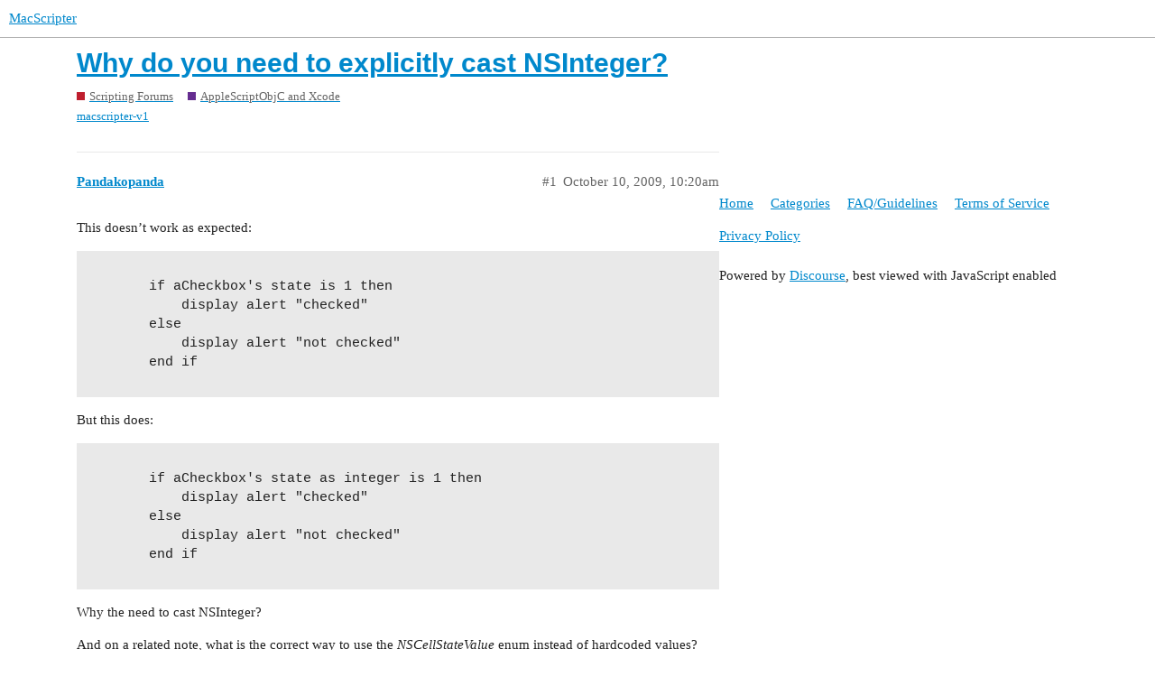

--- FILE ---
content_type: text/html; charset=utf-8
request_url: https://www.macscripter.net/t/why-do-you-need-to-explicitly-cast-nsinteger/56277
body_size: 3342
content:
<!DOCTYPE html>
<html lang="en">
  <head>
    <meta charset="utf-8">
    <title>Why do you need to explicitly cast NSInteger? - AppleScriptObjC and Xcode - MacScripter</title>
    <meta name="description" content="This doesn’t work as expected: 

		if aCheckbox&amp;#39;s state is 1 then
			display alert &amp;quot;checked&amp;quot;
		else
			display alert &amp;quot;not checked&amp;quot;
		end if


But this does: 

		if aCheckbox&amp;#39;s state as integer is 1 then
			display alert &amp;hellip;">
    <meta name="generator" content="Discourse 2.9.0.beta14 - https://github.com/discourse/discourse version 3c0a4b37d093b8f4864816adbc458a08dbfe54cc">
<link rel="icon" type="image/png" href="https://www.macscripter.net/uploads/default/optimized/1X/5b873abd97fd5b0397399636b41aac1d8f98ce7e_2_32x32.png">
<link rel="apple-touch-icon" type="image/png" href="https://www.macscripter.net/uploads/default/optimized/1X/5b873abd97fd5b0397399636b41aac1d8f98ce7e_2_180x180.png">
<meta name="theme-color" media="(prefers-color-scheme: light)" content="#ffffff">
<meta name="theme-color" media="(prefers-color-scheme: dark)" content="#111111">

<meta name="viewport" content="width=device-width, initial-scale=1.0, minimum-scale=1.0, user-scalable=yes, viewport-fit=cover">
<link rel="canonical" href="https://www.macscripter.net/t/why-do-you-need-to-explicitly-cast-nsinteger/56277" />

<link rel="search" type="application/opensearchdescription+xml" href="https://www.macscripter.net/opensearch.xml" title="MacScripter Search">

    <link href="/stylesheets/color_definitions_base__1_e5d6341b3bd1b60b9d20ece2c7ea274324a5608b.css?__ws=www.macscripter.net" media="all" rel="stylesheet" class="light-scheme"/><link href="/stylesheets/color_definitions_dark_1_1_e948f1d3513f84606b31f10267bda464b09cc6fd.css?__ws=www.macscripter.net" media="(prefers-color-scheme: dark)" rel="stylesheet" class="dark-scheme"/>

  <link href="/stylesheets/desktop_ed6bfe6b120ac3e9ae023eb4f49499f7a7e3fa7a.css?__ws=www.macscripter.net" media="all" rel="stylesheet" data-target="desktop"  />



  <link href="/stylesheets/chat_ed6bfe6b120ac3e9ae023eb4f49499f7a7e3fa7a.css?__ws=www.macscripter.net" media="all" rel="stylesheet" data-target="chat"  />
  <link href="/stylesheets/discourse-bbcode_ed6bfe6b120ac3e9ae023eb4f49499f7a7e3fa7a.css?__ws=www.macscripter.net" media="all" rel="stylesheet" data-target="discourse-bbcode"  />
  <link href="/stylesheets/discourse-details_ed6bfe6b120ac3e9ae023eb4f49499f7a7e3fa7a.css?__ws=www.macscripter.net" media="all" rel="stylesheet" data-target="discourse-details"  />
  <link href="/stylesheets/discourse-local-dates_ed6bfe6b120ac3e9ae023eb4f49499f7a7e3fa7a.css?__ws=www.macscripter.net" media="all" rel="stylesheet" data-target="discourse-local-dates"  />
  <link href="/stylesheets/discourse-narrative-bot_ed6bfe6b120ac3e9ae023eb4f49499f7a7e3fa7a.css?__ws=www.macscripter.net" media="all" rel="stylesheet" data-target="discourse-narrative-bot"  />
  <link href="/stylesheets/discourse-presence_ed6bfe6b120ac3e9ae023eb4f49499f7a7e3fa7a.css?__ws=www.macscripter.net" media="all" rel="stylesheet" data-target="discourse-presence"  />
  <link href="/stylesheets/discourse-solved_ed6bfe6b120ac3e9ae023eb4f49499f7a7e3fa7a.css?__ws=www.macscripter.net" media="all" rel="stylesheet" data-target="discourse-solved"  />
  <link href="/stylesheets/discourse-user-notes_ed6bfe6b120ac3e9ae023eb4f49499f7a7e3fa7a.css?__ws=www.macscripter.net" media="all" rel="stylesheet" data-target="discourse-user-notes"  />
  <link href="/stylesheets/discourse-whos-online_ed6bfe6b120ac3e9ae023eb4f49499f7a7e3fa7a.css?__ws=www.macscripter.net" media="all" rel="stylesheet" data-target="discourse-whos-online"  />
  <link href="/stylesheets/lazy-yt_ed6bfe6b120ac3e9ae023eb4f49499f7a7e3fa7a.css?__ws=www.macscripter.net" media="all" rel="stylesheet" data-target="lazy-yt"  />
  <link href="/stylesheets/poll_ed6bfe6b120ac3e9ae023eb4f49499f7a7e3fa7a.css?__ws=www.macscripter.net" media="all" rel="stylesheet" data-target="poll"  />
  <link href="/stylesheets/chat_desktop_ed6bfe6b120ac3e9ae023eb4f49499f7a7e3fa7a.css?__ws=www.macscripter.net" media="all" rel="stylesheet" data-target="chat_desktop"  />
  <link href="/stylesheets/poll_desktop_ed6bfe6b120ac3e9ae023eb4f49499f7a7e3fa7a.css?__ws=www.macscripter.net" media="all" rel="stylesheet" data-target="poll_desktop"  />

  <link href="/stylesheets/desktop_theme_2_574d3020cd70e0e9b613f0bd33083c57acf2460e.css?__ws=www.macscripter.net" media="all" rel="stylesheet" data-target="desktop_theme" data-theme-id="2" data-theme-name="discotoc"/>
<link href="/stylesheets/desktop_theme_1_19888bd3019b200a9c067b7480434db97c2cffcf.css?__ws=www.macscripter.net" media="all" rel="stylesheet" data-target="desktop_theme" data-theme-id="1" data-theme-name="default"/>

    
<link rel="preload" href="/theme-javascripts/f63043d45939e3b69ab545cede688b440669c5e3.js?__ws=www.macscripter.net" as="script">
<script defer="" src="/theme-javascripts/f63043d45939e3b69ab545cede688b440669c5e3.js?__ws=www.macscripter.net" data-theme-id="1"></script>

    <meta id="data-ga-universal-analytics" data-tracking-code="G-3RD9TRS30M" data-json="{&quot;cookieDomain&quot;:&quot;auto&quot;}" data-auto-link-domains="">

  <script async src="https://www.googletagmanager.com/gtag/js?id=G-3RD9TRS30M"></script>
  <link rel="preload" href="/assets/google-universal-analytics-v4-2bb8adb2b3d4e54eb20ba9da5e8d181e5703e17472fea680c822deedbf8d7675.js" as="script">
<script defer src="/assets/google-universal-analytics-v4-2bb8adb2b3d4e54eb20ba9da5e8d181e5703e17472fea680c822deedbf8d7675.js"></script>


        <link rel="alternate nofollow" type="application/rss+xml" title="RSS feed of &#39;Why do you need to explicitly cast NSInteger?&#39;" href="https://www.macscripter.net/t/why-do-you-need-to-explicitly-cast-nsinteger/56277.rss" />
    <meta property="og:site_name" content="MacScripter" />
<meta property="og:type" content="website" />
<meta name="twitter:card" content="summary" />
<meta name="twitter:image" content="https://www.macscripter.net/uploads/default/original/1X/5b873abd97fd5b0397399636b41aac1d8f98ce7e.png" />
<meta property="og:image" content="https://www.macscripter.net/uploads/default/original/1X/5b873abd97fd5b0397399636b41aac1d8f98ce7e.png" />
<meta property="og:url" content="https://www.macscripter.net/t/why-do-you-need-to-explicitly-cast-nsinteger/56277" />
<meta name="twitter:url" content="https://www.macscripter.net/t/why-do-you-need-to-explicitly-cast-nsinteger/56277" />
<meta property="og:title" content="Why do you need to explicitly cast NSInteger?" />
<meta name="twitter:title" content="Why do you need to explicitly cast NSInteger?" />
<meta property="og:description" content="This doesn’t work as expected:   		if aCheckbox&#39;s state is 1 then 			display alert &quot;checked&quot; 		else 			display alert &quot;not checked&quot; 		end if   But this does:   		if aCheckbox&#39;s state as integer is 1 then 			display alert &quot;checked&quot; 		else 			display alert &quot;not checked&quot; 		end if   Why the need to cast NSInteger?  And on a related note, what is the correct way to use the NSCellStateValue enum instead of hardcoded values?" />
<meta name="twitter:description" content="This doesn’t work as expected:   		if aCheckbox&#39;s state is 1 then 			display alert &quot;checked&quot; 		else 			display alert &quot;not checked&quot; 		end if   But this does:   		if aCheckbox&#39;s state as integer is 1 then 			display alert &quot;checked&quot; 		else 			display alert &quot;not checked&quot; 		end if   Why the need to cast NSInteger?  And on a related note, what is the correct way to use the NSCellStateValue enum instead of hardcoded values?" />
<meta property="article:published_time" content="2009-10-10T10:20:11+00:00" />
<meta property="og:ignore_canonical" content="true" />


    <script type="application/ld+json">{"@context":"http://schema.org","@type":"QAPage","name":"Why do you need to explicitly cast NSInteger?","mainEntity":{"@type":"Question","name":"Why do you need to explicitly cast NSInteger?","text":"This doesn’t work as expected:\n\nif aCheckbox&#39;s state is 1 then\n\ndisplay alert &quot;checked&quot;\n\nelse\n\ndisplay alert &quot;not checked&quot;\n\nend if\n\nBut this does:\n\nif aCheckbox&#39;s state as integer is 1 then\n\ndisplay alert &quot;checked&quot;\n\nelse\n\ndisplay alert &quot;not checked&quot;\n\nend if\n\nWhy the need to cast &hellip;","upvoteCount":0,"answerCount":0,"dateCreated":"2009-10-10T10:20:11.000Z","author":{"@type":"Person","name":null}}}</script>
  </head>
  <body class="crawler">
    <a rel="me" href="https://mstdn.ca/@alldritt"></a>

<link rel="preload" href="/theme-javascripts/2abe9311f430cee8ff297b45fa4256e858c210f3.js?__ws=www.macscripter.net" as="script">
<script defer="" src="/theme-javascripts/2abe9311f430cee8ff297b45fa4256e858c210f3.js?__ws=www.macscripter.net" data-theme-id="3"></script>

    <header>
  <a href="/">
    MacScripter
  </a>
</header>

    <div id="main-outlet" class="wrap" role="main">
        <div id="topic-title">
    <h1>
      <a href="/t/why-do-you-need-to-explicitly-cast-nsinteger/56277">Why do you need to explicitly cast NSInteger?</a>
    </h1>

      <div class="topic-category" itemscope itemtype="http://schema.org/BreadcrumbList">
          <span itemprop="itemListElement" itemscope itemtype="http://schema.org/ListItem">
            <a href="https://www.macscripter.net/c/scripting-forums/5" class="badge-wrapper bullet" itemprop="item">
              <span class='badge-category-bg' style='background-color: #BF1E2E'></span>
              <span class='badge-category clear-badge'>
                <span class='category-name' itemprop='name'>Scripting Forums</span>
              </span>
            </a>
            <meta itemprop="position" content="1" />
          </span>
          <span itemprop="itemListElement" itemscope itemtype="http://schema.org/ListItem">
            <a href="https://www.macscripter.net/c/scripting-forums/applescriptobjc-and-xcode/39" class="badge-wrapper bullet" itemprop="item">
              <span class='badge-category-bg' style='background-color: #652D90'></span>
              <span class='badge-category clear-badge'>
                <span class='category-name' itemprop='name'>AppleScriptObjC and Xcode</span>
              </span>
            </a>
            <meta itemprop="position" content="2" />
          </span>
      </div>

      <div class="topic-category">
        <div class='discourse-tags list-tags'>
            <a href='https://www.macscripter.net/tag/macscripter-v1' class='discourse-tag' rel="tag">macscripter-v1</a>
        </div>
      </div>
  </div>

  


      <div id='post_1' itemscope itemtype='http://schema.org/DiscussionForumPosting' class='topic-body crawler-post'>
        <div class='crawler-post-meta'>
          <div itemprop='publisher' itemscope itemtype="http://schema.org/Organization">
            <meta itemprop='name' content='MacScripter'>
              <div itemprop='logo' itemscope itemtype="http://schema.org/ImageObject">
                <meta itemprop='url' content='https://www.macscripter.net/uploads/default/original/1X/b8c65bdb2d2c42419383d00b10a0faaeea44730e.png'>
              </div>
          </div>
          <span class="creator" itemprop="author" itemscope itemtype="http://schema.org/Person">
            <a itemprop="url" href='https://www.macscripter.net/u/Pandakopanda'><span itemprop='name'>Pandakopanda</span></a>
            
          </span>

          <link itemprop="mainEntityOfPage" href="https://www.macscripter.net/t/why-do-you-need-to-explicitly-cast-nsinteger/56277">


          <span class="crawler-post-infos">
              <time itemprop='datePublished' datetime='2009-10-10T10:20:11Z' class='post-time'>
                October 10, 2009, 10:20am
              </time>
              <meta itemprop='dateModified' content='2009-10-10T10:20:11Z'>
          <span itemprop='position'>#1</span>
          </span>
        </div>
        <div class='post' itemprop='articleBody'>
          <p>This doesn’t work as expected:</p>
<pre><code class="lang-applescript">
		if aCheckbox's state is 1 then
			display alert "checked"
		else
			display alert "not checked"
		end if

</code></pre>
<p>But this does:</p>
<pre><code class="lang-applescript">
		if aCheckbox's state as integer is 1 then
			display alert "checked"
		else
			display alert "not checked"
		end if

</code></pre>
<p>Why the need to cast NSInteger?</p>
<p>And on a related note, what is the correct way to use the <span class="bbcode-i">NSCellStateValue</span> enum instead of hardcoded values?</p>
        </div>

        <meta itemprop='headline' content='Why do you need to explicitly cast NSInteger?'>
          <meta itemprop='keywords' content='macscripter-v1'>

        <div itemprop="interactionStatistic" itemscope itemtype="http://schema.org/InteractionCounter">
           <meta itemprop="interactionType" content="http://schema.org/LikeAction"/>
           <meta itemprop="userInteractionCount" content="0" />
           <span class='post-likes'></span>
         </div>

         <div itemprop="interactionStatistic" itemscope itemtype="http://schema.org/InteractionCounter">
            <meta itemprop="interactionType" content="http://schema.org/CommentAction"/>
            <meta itemprop="userInteractionCount" content="0" />
          </div>

      </div>
      <div id='post_2' itemscope itemtype='http://schema.org/DiscussionForumPosting' class='topic-body crawler-post'>
        <div class='crawler-post-meta'>
          <div itemprop='publisher' itemscope itemtype="http://schema.org/Organization">
            <meta itemprop='name' content='MacScripter'>
              <div itemprop='logo' itemscope itemtype="http://schema.org/ImageObject">
                <meta itemprop='url' content='https://www.macscripter.net/uploads/default/original/1X/b8c65bdb2d2c42419383d00b10a0faaeea44730e.png'>
              </div>
          </div>
          <span class="creator" itemprop="author" itemscope itemtype="http://schema.org/Person">
            <a itemprop="url" href='https://www.macscripter.net/u/Shane_Stanley'><span itemprop='name'>Shane_Stanley</span></a>
            
          </span>

          <link itemprop="mainEntityOfPage" href="https://www.macscripter.net/t/why-do-you-need-to-explicitly-cast-nsinteger/56277">


          <span class="crawler-post-infos">
              <time itemprop='datePublished' datetime='2009-10-10T10:59:45Z' class='post-time'>
                October 10, 2009, 10:59am
              </time>
              <meta itemprop='dateModified' content='2009-10-10T10:59:45Z'>
          <span itemprop='position'>#2</span>
          </span>
        </div>
        <div class='post' itemprop='articleBody'>
          <aside class="quote no-group" data-username="Pandakopanda">
<div class="title">
<div class="quote-controls"></div>
<img loading="lazy" alt="" width="20" height="20" src="https://www.macscripter.net/letter_avatar_proxy/v4/letter/p/e47774/40.png" class="avatar"> Pandakopanda:</div>
<blockquote>
<p>Why the need to cast NSInteger?</p>
</blockquote>
</aside>
<p>All results are returned as some kind of pointer class; you have to coerce them always.</p>
<aside class="quote no-group">
<blockquote>
<p>And on a related note, what is the correct way to use the <span class="bbcode-i">NSCellStateValue</span> enum instead of hardcoded values?</p>
</blockquote>
</aside>
<p>I haven’t had any luck with enums; I suspect they’re not working at this stage. The fact that NSTerminateNow doesn’t work in the default template probably supports this theory.</p>
        </div>

        <meta itemprop='headline' content='Why do you need to explicitly cast NSInteger?'>

        <div itemprop="interactionStatistic" itemscope itemtype="http://schema.org/InteractionCounter">
           <meta itemprop="interactionType" content="http://schema.org/LikeAction"/>
           <meta itemprop="userInteractionCount" content="0" />
           <span class='post-likes'></span>
         </div>

         <div itemprop="interactionStatistic" itemscope itemtype="http://schema.org/InteractionCounter">
            <meta itemprop="interactionType" content="http://schema.org/CommentAction"/>
            <meta itemprop="userInteractionCount" content="0" />
          </div>

      </div>
      <div id='post_3' itemscope itemtype='http://schema.org/DiscussionForumPosting' class='topic-body crawler-post'>
        <div class='crawler-post-meta'>
          <div itemprop='publisher' itemscope itemtype="http://schema.org/Organization">
            <meta itemprop='name' content='MacScripter'>
              <div itemprop='logo' itemscope itemtype="http://schema.org/ImageObject">
                <meta itemprop='url' content='https://www.macscripter.net/uploads/default/original/1X/b8c65bdb2d2c42419383d00b10a0faaeea44730e.png'>
              </div>
          </div>
          <span class="creator" itemprop="author" itemscope itemtype="http://schema.org/Person">
            <a itemprop="url" href='https://www.macscripter.net/u/Pandakopanda'><span itemprop='name'>Pandakopanda</span></a>
            
          </span>

          <link itemprop="mainEntityOfPage" href="https://www.macscripter.net/t/why-do-you-need-to-explicitly-cast-nsinteger/56277">


          <span class="crawler-post-infos">
              <time itemprop='datePublished' datetime='2009-10-11T15:27:58Z' class='post-time'>
                October 11, 2009,  3:27pm
              </time>
              <meta itemprop='dateModified' content='2009-10-11T15:27:58Z'>
          <span itemprop='position'>#3</span>
          </span>
        </div>
        <div class='post' itemprop='articleBody'>
          <p>Thanks for the answers.</p>
        </div>

        <meta itemprop='headline' content='Why do you need to explicitly cast NSInteger?'>

        <div itemprop="interactionStatistic" itemscope itemtype="http://schema.org/InteractionCounter">
           <meta itemprop="interactionType" content="http://schema.org/LikeAction"/>
           <meta itemprop="userInteractionCount" content="0" />
           <span class='post-likes'></span>
         </div>

         <div itemprop="interactionStatistic" itemscope itemtype="http://schema.org/InteractionCounter">
            <meta itemprop="interactionType" content="http://schema.org/CommentAction"/>
            <meta itemprop="userInteractionCount" content="0" />
          </div>

      </div>






    </div>
    <footer class="container wrap">
  <nav class='crawler-nav'>
    <ul>
      <li itemscope itemtype='http://schema.org/SiteNavigationElement'>
        <span itemprop='name'>
          <a href='/' itemprop="url">Home </a>
        </span>
      </li>
      <li itemscope itemtype='http://schema.org/SiteNavigationElement'>
        <span itemprop='name'>
          <a href='/categories' itemprop="url">Categories </a>
        </span>
      </li>
      <li itemscope itemtype='http://schema.org/SiteNavigationElement'>
        <span itemprop='name'>
          <a href='/guidelines' itemprop="url">FAQ/Guidelines </a>
        </span>
      </li>
      <li itemscope itemtype='http://schema.org/SiteNavigationElement'>
        <span itemprop='name'>
          <a href='/tos' itemprop="url">Terms of Service </a>
        </span>
      </li>
      <li itemscope itemtype='http://schema.org/SiteNavigationElement'>
        <span itemprop='name'>
          <a href='/privacy' itemprop="url">Privacy Policy </a>
        </span>
      </li>
    </ul>
  </nav>
  <p class='powered-by-link'>Powered by <a href="https://www.discourse.org">Discourse</a>, best viewed with JavaScript enabled</p>
</footer>

    
    
  </body>
  
</html>
